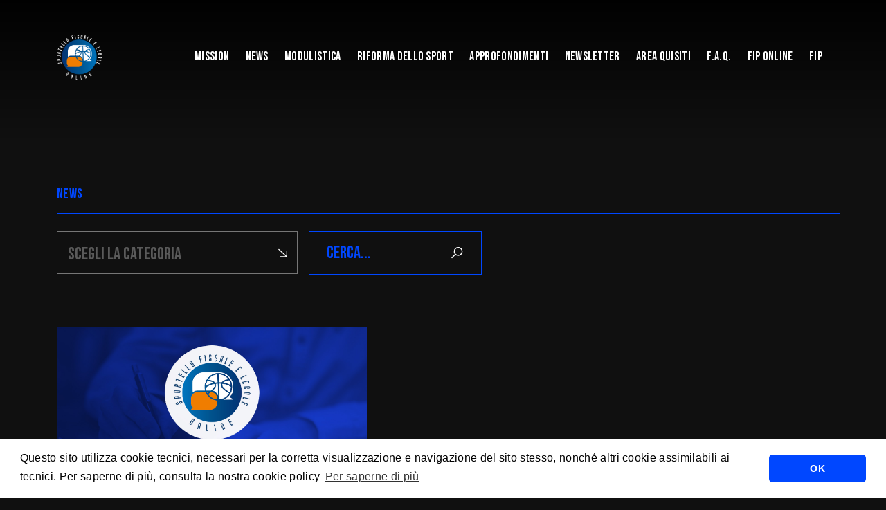

--- FILE ---
content_type: text/html; charset=UTF-8
request_url: https://sportellofiscalelegale.fip.it/category/riforma-dello-sport/
body_size: 8220
content:
    <!DOCTYPE html>
<!-- [if lt IE 7]><html class="no-js ie ie6 lt-ie9 lt-ie8 lt-ie7" lang="it-IT"> <![endif] -->
<!-- [if IE 7]><html class="no-js ie ie7 lt-ie9 lt-ie8" lang="it-IT"> <![endif] -->
<!-- [if IE 8]><html class="no-js ie ie8 lt-ie9" lang="it-IT"> <![endif] -->
<!-- [if gt IE 8]><! -->
<html class="no-js" lang="it-IT">
  <!-- <![endif] -->
  <head>
    <meta charset="UTF-8" />
    <title>
                            Riforma dello sport Archivi - Sportello Fiscale-Legale - FIP - 
               
      Sportello Fiscale-Legale - FIP
    </title>

        <meta http-equiv="Content-Type" content="text/html; charset=UTF-8" />
    <meta http-equiv="X-UA-Compatible" content="IE=edge,chrome=1" />
    <meta name="viewport" content="width=device-width, initial-scale=1.0" />
    <link rel="pingback" href="https://sportellofiscalelegale.fip.it/xmlrpc.php" />

    <link rel="preconnect" href="https://fonts.googleapis.com" />
    <link rel="preconnect" href="https://fonts.gstatic.com" crossorigin />
    <link href="https://fonts.googleapis.com/css2?family=Bebas+Neue&family=Raleway:ital,wght@0,400;0,500;0,700;1,400;1,500;1,700&display=swap"
      rel="stylesheet" />
    <script src="https://cdn.jsdelivr.net/npm/masonry-layout@4.2.2/dist/masonry.pkgd.min.js"
      integrity="sha384-GNFwBvfVxBkLMJpYMOABq3c+d3KnQxudP/mGPkzpZSTYykLBNsZEnG2D9G/X/+7D"
      crossorigin="anonymous"
      async></script>

      <link rel="stylesheet" type="text/css" href="https://cdn.jsdelivr.net/npm/cookieconsent@3/build/cookieconsent.min.css" />
    <meta name='robots' content='index, follow, max-image-preview:large, max-snippet:-1, max-video-preview:-1' />

	<!-- This site is optimized with the Yoast SEO plugin v22.4 - https://yoast.com/wordpress/plugins/seo/ -->
	<title>Riforma dello sport Archivi - Sportello Fiscale-Legale - FIP</title>
	<link rel="canonical" href="https://sportellofiscalelegale.fip.it/category/riforma-dello-sport/" />
	<meta property="og:locale" content="it_IT" />
	<meta property="og:type" content="article" />
	<meta property="og:title" content="Riforma dello sport Archivi - Sportello Fiscale-Legale - FIP" />
	<meta property="og:url" content="https://sportellofiscalelegale.fip.it/category/riforma-dello-sport/" />
	<meta property="og:site_name" content="Sportello Fiscale-Legale - FIP" />
	<meta name="twitter:card" content="summary_large_image" />
	<script type="application/ld+json" class="yoast-schema-graph">{"@context":"https://schema.org","@graph":[{"@type":"CollectionPage","@id":"https://sportellofiscalelegale.fip.it/category/riforma-dello-sport/","url":"https://sportellofiscalelegale.fip.it/category/riforma-dello-sport/","name":"Riforma dello sport Archivi - Sportello Fiscale-Legale - FIP","isPartOf":{"@id":"https://sportellofiscalelegale.fip.it/#website"},"primaryImageOfPage":{"@id":"https://sportellofiscalelegale.fip.it/category/riforma-dello-sport/#primaryimage"},"image":{"@id":"https://sportellofiscalelegale.fip.it/category/riforma-dello-sport/#primaryimage"},"thumbnailUrl":"https://sportellofiscalelegale.fip.it/wp-content/uploads/2023/03/Sportello-Legale-e-Fiscale.jpg","breadcrumb":{"@id":"https://sportellofiscalelegale.fip.it/category/riforma-dello-sport/#breadcrumb"},"inLanguage":"it-IT"},{"@type":"ImageObject","inLanguage":"it-IT","@id":"https://sportellofiscalelegale.fip.it/category/riforma-dello-sport/#primaryimage","url":"https://sportellofiscalelegale.fip.it/wp-content/uploads/2023/03/Sportello-Legale-e-Fiscale.jpg","contentUrl":"https://sportellofiscalelegale.fip.it/wp-content/uploads/2023/03/Sportello-Legale-e-Fiscale.jpg","width":1600,"height":1160,"caption":"sportello"},{"@type":"BreadcrumbList","@id":"https://sportellofiscalelegale.fip.it/category/riforma-dello-sport/#breadcrumb","itemListElement":[{"@type":"ListItem","position":1,"name":"Home","item":"https://sportellofiscalelegale.fip.it/"},{"@type":"ListItem","position":2,"name":"Riforma dello sport"}]},{"@type":"WebSite","@id":"https://sportellofiscalelegale.fip.it/#website","url":"https://sportellofiscalelegale.fip.it/","name":"Sportello Fiscale-Legale - FIP","description":"","potentialAction":[{"@type":"SearchAction","target":{"@type":"EntryPoint","urlTemplate":"https://sportellofiscalelegale.fip.it/?s={search_term_string}"},"query-input":"required name=search_term_string"}],"inLanguage":"it-IT"}]}</script>
	<!-- / Yoast SEO plugin. -->


<link rel='dns-prefetch' href='//cdnjs.cloudflare.com' />
<link rel="alternate" type="application/rss+xml" title="Sportello Fiscale-Legale - FIP &raquo; Feed" href="https://sportellofiscalelegale.fip.it/feed/" />
<link rel="alternate" type="application/rss+xml" title="Sportello Fiscale-Legale - FIP &raquo; Feed dei commenti" href="https://sportellofiscalelegale.fip.it/comments/feed/" />
<link rel="alternate" type="application/rss+xml" title="Sportello Fiscale-Legale - FIP &raquo; Riforma dello sport Feed della categoria" href="https://sportellofiscalelegale.fip.it/category/riforma-dello-sport/feed/" />
<style id='wp-img-auto-sizes-contain-inline-css' type='text/css'>
img:is([sizes=auto i],[sizes^="auto," i]){contain-intrinsic-size:3000px 1500px}
/*# sourceURL=wp-img-auto-sizes-contain-inline-css */
</style>
<style id='wp-block-library-inline-css' type='text/css'>
:root{--wp-block-synced-color:#7a00df;--wp-block-synced-color--rgb:122,0,223;--wp-bound-block-color:var(--wp-block-synced-color);--wp-editor-canvas-background:#ddd;--wp-admin-theme-color:#007cba;--wp-admin-theme-color--rgb:0,124,186;--wp-admin-theme-color-darker-10:#006ba1;--wp-admin-theme-color-darker-10--rgb:0,107,160.5;--wp-admin-theme-color-darker-20:#005a87;--wp-admin-theme-color-darker-20--rgb:0,90,135;--wp-admin-border-width-focus:2px}@media (min-resolution:192dpi){:root{--wp-admin-border-width-focus:1.5px}}.wp-element-button{cursor:pointer}:root .has-very-light-gray-background-color{background-color:#eee}:root .has-very-dark-gray-background-color{background-color:#313131}:root .has-very-light-gray-color{color:#eee}:root .has-very-dark-gray-color{color:#313131}:root .has-vivid-green-cyan-to-vivid-cyan-blue-gradient-background{background:linear-gradient(135deg,#00d084,#0693e3)}:root .has-purple-crush-gradient-background{background:linear-gradient(135deg,#34e2e4,#4721fb 50%,#ab1dfe)}:root .has-hazy-dawn-gradient-background{background:linear-gradient(135deg,#faaca8,#dad0ec)}:root .has-subdued-olive-gradient-background{background:linear-gradient(135deg,#fafae1,#67a671)}:root .has-atomic-cream-gradient-background{background:linear-gradient(135deg,#fdd79a,#004a59)}:root .has-nightshade-gradient-background{background:linear-gradient(135deg,#330968,#31cdcf)}:root .has-midnight-gradient-background{background:linear-gradient(135deg,#020381,#2874fc)}:root{--wp--preset--font-size--normal:16px;--wp--preset--font-size--huge:42px}.has-regular-font-size{font-size:1em}.has-larger-font-size{font-size:2.625em}.has-normal-font-size{font-size:var(--wp--preset--font-size--normal)}.has-huge-font-size{font-size:var(--wp--preset--font-size--huge)}.has-text-align-center{text-align:center}.has-text-align-left{text-align:left}.has-text-align-right{text-align:right}.has-fit-text{white-space:nowrap!important}#end-resizable-editor-section{display:none}.aligncenter{clear:both}.items-justified-left{justify-content:flex-start}.items-justified-center{justify-content:center}.items-justified-right{justify-content:flex-end}.items-justified-space-between{justify-content:space-between}.screen-reader-text{border:0;clip-path:inset(50%);height:1px;margin:-1px;overflow:hidden;padding:0;position:absolute;width:1px;word-wrap:normal!important}.screen-reader-text:focus{background-color:#ddd;clip-path:none;color:#444;display:block;font-size:1em;height:auto;left:5px;line-height:normal;padding:15px 23px 14px;text-decoration:none;top:5px;width:auto;z-index:100000}html :where(.has-border-color){border-style:solid}html :where([style*=border-top-color]){border-top-style:solid}html :where([style*=border-right-color]){border-right-style:solid}html :where([style*=border-bottom-color]){border-bottom-style:solid}html :where([style*=border-left-color]){border-left-style:solid}html :where([style*=border-width]){border-style:solid}html :where([style*=border-top-width]){border-top-style:solid}html :where([style*=border-right-width]){border-right-style:solid}html :where([style*=border-bottom-width]){border-bottom-style:solid}html :where([style*=border-left-width]){border-left-style:solid}html :where(img[class*=wp-image-]){height:auto;max-width:100%}:where(figure){margin:0 0 1em}html :where(.is-position-sticky){--wp-admin--admin-bar--position-offset:var(--wp-admin--admin-bar--height,0px)}@media screen and (max-width:600px){html :where(.is-position-sticky){--wp-admin--admin-bar--position-offset:0px}}

/*# sourceURL=wp-block-library-inline-css */
</style><style id='global-styles-inline-css' type='text/css'>
:root{--wp--preset--aspect-ratio--square: 1;--wp--preset--aspect-ratio--4-3: 4/3;--wp--preset--aspect-ratio--3-4: 3/4;--wp--preset--aspect-ratio--3-2: 3/2;--wp--preset--aspect-ratio--2-3: 2/3;--wp--preset--aspect-ratio--16-9: 16/9;--wp--preset--aspect-ratio--9-16: 9/16;--wp--preset--color--black: #000000;--wp--preset--color--cyan-bluish-gray: #abb8c3;--wp--preset--color--white: #ffffff;--wp--preset--color--pale-pink: #f78da7;--wp--preset--color--vivid-red: #cf2e2e;--wp--preset--color--luminous-vivid-orange: #ff6900;--wp--preset--color--luminous-vivid-amber: #fcb900;--wp--preset--color--light-green-cyan: #7bdcb5;--wp--preset--color--vivid-green-cyan: #00d084;--wp--preset--color--pale-cyan-blue: #8ed1fc;--wp--preset--color--vivid-cyan-blue: #0693e3;--wp--preset--color--vivid-purple: #9b51e0;--wp--preset--gradient--vivid-cyan-blue-to-vivid-purple: linear-gradient(135deg,rgb(6,147,227) 0%,rgb(155,81,224) 100%);--wp--preset--gradient--light-green-cyan-to-vivid-green-cyan: linear-gradient(135deg,rgb(122,220,180) 0%,rgb(0,208,130) 100%);--wp--preset--gradient--luminous-vivid-amber-to-luminous-vivid-orange: linear-gradient(135deg,rgb(252,185,0) 0%,rgb(255,105,0) 100%);--wp--preset--gradient--luminous-vivid-orange-to-vivid-red: linear-gradient(135deg,rgb(255,105,0) 0%,rgb(207,46,46) 100%);--wp--preset--gradient--very-light-gray-to-cyan-bluish-gray: linear-gradient(135deg,rgb(238,238,238) 0%,rgb(169,184,195) 100%);--wp--preset--gradient--cool-to-warm-spectrum: linear-gradient(135deg,rgb(74,234,220) 0%,rgb(151,120,209) 20%,rgb(207,42,186) 40%,rgb(238,44,130) 60%,rgb(251,105,98) 80%,rgb(254,248,76) 100%);--wp--preset--gradient--blush-light-purple: linear-gradient(135deg,rgb(255,206,236) 0%,rgb(152,150,240) 100%);--wp--preset--gradient--blush-bordeaux: linear-gradient(135deg,rgb(254,205,165) 0%,rgb(254,45,45) 50%,rgb(107,0,62) 100%);--wp--preset--gradient--luminous-dusk: linear-gradient(135deg,rgb(255,203,112) 0%,rgb(199,81,192) 50%,rgb(65,88,208) 100%);--wp--preset--gradient--pale-ocean: linear-gradient(135deg,rgb(255,245,203) 0%,rgb(182,227,212) 50%,rgb(51,167,181) 100%);--wp--preset--gradient--electric-grass: linear-gradient(135deg,rgb(202,248,128) 0%,rgb(113,206,126) 100%);--wp--preset--gradient--midnight: linear-gradient(135deg,rgb(2,3,129) 0%,rgb(40,116,252) 100%);--wp--preset--font-size--small: 13px;--wp--preset--font-size--medium: 20px;--wp--preset--font-size--large: 36px;--wp--preset--font-size--x-large: 42px;--wp--preset--spacing--20: 0.44rem;--wp--preset--spacing--30: 0.67rem;--wp--preset--spacing--40: 1rem;--wp--preset--spacing--50: 1.5rem;--wp--preset--spacing--60: 2.25rem;--wp--preset--spacing--70: 3.38rem;--wp--preset--spacing--80: 5.06rem;--wp--preset--shadow--natural: 6px 6px 9px rgba(0, 0, 0, 0.2);--wp--preset--shadow--deep: 12px 12px 50px rgba(0, 0, 0, 0.4);--wp--preset--shadow--sharp: 6px 6px 0px rgba(0, 0, 0, 0.2);--wp--preset--shadow--outlined: 6px 6px 0px -3px rgb(255, 255, 255), 6px 6px rgb(0, 0, 0);--wp--preset--shadow--crisp: 6px 6px 0px rgb(0, 0, 0);}:where(.is-layout-flex){gap: 0.5em;}:where(.is-layout-grid){gap: 0.5em;}body .is-layout-flex{display: flex;}.is-layout-flex{flex-wrap: wrap;align-items: center;}.is-layout-flex > :is(*, div){margin: 0;}body .is-layout-grid{display: grid;}.is-layout-grid > :is(*, div){margin: 0;}:where(.wp-block-columns.is-layout-flex){gap: 2em;}:where(.wp-block-columns.is-layout-grid){gap: 2em;}:where(.wp-block-post-template.is-layout-flex){gap: 1.25em;}:where(.wp-block-post-template.is-layout-grid){gap: 1.25em;}.has-black-color{color: var(--wp--preset--color--black) !important;}.has-cyan-bluish-gray-color{color: var(--wp--preset--color--cyan-bluish-gray) !important;}.has-white-color{color: var(--wp--preset--color--white) !important;}.has-pale-pink-color{color: var(--wp--preset--color--pale-pink) !important;}.has-vivid-red-color{color: var(--wp--preset--color--vivid-red) !important;}.has-luminous-vivid-orange-color{color: var(--wp--preset--color--luminous-vivid-orange) !important;}.has-luminous-vivid-amber-color{color: var(--wp--preset--color--luminous-vivid-amber) !important;}.has-light-green-cyan-color{color: var(--wp--preset--color--light-green-cyan) !important;}.has-vivid-green-cyan-color{color: var(--wp--preset--color--vivid-green-cyan) !important;}.has-pale-cyan-blue-color{color: var(--wp--preset--color--pale-cyan-blue) !important;}.has-vivid-cyan-blue-color{color: var(--wp--preset--color--vivid-cyan-blue) !important;}.has-vivid-purple-color{color: var(--wp--preset--color--vivid-purple) !important;}.has-black-background-color{background-color: var(--wp--preset--color--black) !important;}.has-cyan-bluish-gray-background-color{background-color: var(--wp--preset--color--cyan-bluish-gray) !important;}.has-white-background-color{background-color: var(--wp--preset--color--white) !important;}.has-pale-pink-background-color{background-color: var(--wp--preset--color--pale-pink) !important;}.has-vivid-red-background-color{background-color: var(--wp--preset--color--vivid-red) !important;}.has-luminous-vivid-orange-background-color{background-color: var(--wp--preset--color--luminous-vivid-orange) !important;}.has-luminous-vivid-amber-background-color{background-color: var(--wp--preset--color--luminous-vivid-amber) !important;}.has-light-green-cyan-background-color{background-color: var(--wp--preset--color--light-green-cyan) !important;}.has-vivid-green-cyan-background-color{background-color: var(--wp--preset--color--vivid-green-cyan) !important;}.has-pale-cyan-blue-background-color{background-color: var(--wp--preset--color--pale-cyan-blue) !important;}.has-vivid-cyan-blue-background-color{background-color: var(--wp--preset--color--vivid-cyan-blue) !important;}.has-vivid-purple-background-color{background-color: var(--wp--preset--color--vivid-purple) !important;}.has-black-border-color{border-color: var(--wp--preset--color--black) !important;}.has-cyan-bluish-gray-border-color{border-color: var(--wp--preset--color--cyan-bluish-gray) !important;}.has-white-border-color{border-color: var(--wp--preset--color--white) !important;}.has-pale-pink-border-color{border-color: var(--wp--preset--color--pale-pink) !important;}.has-vivid-red-border-color{border-color: var(--wp--preset--color--vivid-red) !important;}.has-luminous-vivid-orange-border-color{border-color: var(--wp--preset--color--luminous-vivid-orange) !important;}.has-luminous-vivid-amber-border-color{border-color: var(--wp--preset--color--luminous-vivid-amber) !important;}.has-light-green-cyan-border-color{border-color: var(--wp--preset--color--light-green-cyan) !important;}.has-vivid-green-cyan-border-color{border-color: var(--wp--preset--color--vivid-green-cyan) !important;}.has-pale-cyan-blue-border-color{border-color: var(--wp--preset--color--pale-cyan-blue) !important;}.has-vivid-cyan-blue-border-color{border-color: var(--wp--preset--color--vivid-cyan-blue) !important;}.has-vivid-purple-border-color{border-color: var(--wp--preset--color--vivid-purple) !important;}.has-vivid-cyan-blue-to-vivid-purple-gradient-background{background: var(--wp--preset--gradient--vivid-cyan-blue-to-vivid-purple) !important;}.has-light-green-cyan-to-vivid-green-cyan-gradient-background{background: var(--wp--preset--gradient--light-green-cyan-to-vivid-green-cyan) !important;}.has-luminous-vivid-amber-to-luminous-vivid-orange-gradient-background{background: var(--wp--preset--gradient--luminous-vivid-amber-to-luminous-vivid-orange) !important;}.has-luminous-vivid-orange-to-vivid-red-gradient-background{background: var(--wp--preset--gradient--luminous-vivid-orange-to-vivid-red) !important;}.has-very-light-gray-to-cyan-bluish-gray-gradient-background{background: var(--wp--preset--gradient--very-light-gray-to-cyan-bluish-gray) !important;}.has-cool-to-warm-spectrum-gradient-background{background: var(--wp--preset--gradient--cool-to-warm-spectrum) !important;}.has-blush-light-purple-gradient-background{background: var(--wp--preset--gradient--blush-light-purple) !important;}.has-blush-bordeaux-gradient-background{background: var(--wp--preset--gradient--blush-bordeaux) !important;}.has-luminous-dusk-gradient-background{background: var(--wp--preset--gradient--luminous-dusk) !important;}.has-pale-ocean-gradient-background{background: var(--wp--preset--gradient--pale-ocean) !important;}.has-electric-grass-gradient-background{background: var(--wp--preset--gradient--electric-grass) !important;}.has-midnight-gradient-background{background: var(--wp--preset--gradient--midnight) !important;}.has-small-font-size{font-size: var(--wp--preset--font-size--small) !important;}.has-medium-font-size{font-size: var(--wp--preset--font-size--medium) !important;}.has-large-font-size{font-size: var(--wp--preset--font-size--large) !important;}.has-x-large-font-size{font-size: var(--wp--preset--font-size--x-large) !important;}
/*# sourceURL=global-styles-inline-css */
</style>

<style id='classic-theme-styles-inline-css' type='text/css'>
/*! This file is auto-generated */
.wp-block-button__link{color:#fff;background-color:#32373c;border-radius:9999px;box-shadow:none;text-decoration:none;padding:calc(.667em + 2px) calc(1.333em + 2px);font-size:1.125em}.wp-block-file__button{background:#32373c;color:#fff;text-decoration:none}
/*# sourceURL=/wp-includes/css/classic-themes.min.css */
</style>
<link rel='stylesheet' id='basewp-all-css' href='https://sportellofiscalelegale.fip.it/wp-content/themes/fip/assets/build/css/all.min.css?v=1639696119&#038;ver=6.9' type='text/css' media='all' />
<link rel="https://api.w.org/" href="https://sportellofiscalelegale.fip.it/wp-json/" /><link rel="alternate" title="JSON" type="application/json" href="https://sportellofiscalelegale.fip.it/wp-json/wp/v2/categories/37" /><link rel="EditURI" type="application/rsd+xml" title="RSD" href="https://sportellofiscalelegale.fip.it/xmlrpc.php?rsd" />
<meta name="generator" content="WordPress 6.9" />

  </head>

        
</head>
<body class="archive category category-riforma-dello-sport category-37 wp-theme-fip is_comitato  " data-template="base.twig">

<input type="hidden" id="apibaseurl" value="https://backend.fip.it/api/v1/">


                              <div class="top-shadow"></div>

  <!-- header -->
  <header class="header--comitato">

    <div class="container">
        <div class="row align-items-center">
            <div class="col-8 col-lg-auto">
                <div class="logo">
                                    <a href="https://sportellofiscalelegale.fip.it"><img src="https://sportellofiscalelegale.fip.it/wp-content/uploads/2023/03/LOGO-SPORTELLO-FISCALE-ON-LINE-1.png" alt="" /></a>
                   
                </div>
            </div>
            <div class="col-4 col-lg text-end">
                <ul class="menu text-start text-lg-end">
                                                                            <li class=" menu-item menu-item-type-post_type menu-item-object-post menu-item-285 ">
                                    <a href="https://sportellofiscalelegale.fip.it/mission-mission/">Mission</a>
                             

                                                            </li>
                                                                            <li class=" menu-item menu-item-type-taxonomy menu-item-object-category menu-item-14 menu-item-has-children ">
                                <a href="https://sportellofiscalelegale.fip.it/category/news/">News</a>
                               
                                <ul>
                                                                            <li >
                                            <a href="https://sportellofiscalelegale.fip.it/category/news/">News</a>
                                        </li>
                                                                            <li >
                                            <a href="https://sportellofiscalelegale.fip.it/category/news/news-notizie-fiscali/">Notizie Fiscali</a>
                                        </li>
                                                                            <li >
                                            <a href="https://sportellofiscalelegale.fip.it/category/news/news-notizie-legali/">Notizie legali</a>
                                        </li>
                                                                    </ul>
                                                        </li>
                                                                            <li class=" menu-item menu-item-type-taxonomy menu-item-object-category menu-item-390 menu-item-has-children ">
                                <a href="https://sportellofiscalelegale.fip.it/category/modulistica/">Modulistica</a>
                               
                                <ul>
                                                                            <li >
                                            <a href="https://sportellofiscalelegale.fip.it/category/documenti-sociali/">Documenti sociali</a>
                                        </li>
                                                                            <li >
                                            <a href="https://sportellofiscalelegale.fip.it/fac-simile-statuti/">Fac-Simile Statuti</a>
                                        </li>
                                                                            <li >
                                            <a href="https://sportellofiscalelegale.fip.it/category/news/modulistica-rapporti-con-soci-e-tesserati-domanda-ammissione-associato/">Rapporti con soci e tesserati</a>
                                        </li>
                                                                            <li >
                                            <a href="https://sportellofiscalelegale.fip.it/category/modelli-fiscali-ed-istruzioni/">Modelli Fiscali ed Istruzioni</a>
                                        </li>
                                                                            <li >
                                            <a href="https://sportellofiscalelegale.fip.it/category/modelli-di-contratti-di-lavoro/">Modelli di contratti di lavoro</a>
                                        </li>
                                                                    </ul>
                                                        </li>
                                                                            <li class=" menu-item menu-item-type-taxonomy menu-item-object-category current-menu-item menu-item-569 menu-item-has-children active">
                                <a href="https://sportellofiscalelegale.fip.it/category/riforma-dello-sport/">Riforma dello sport</a>
                               
                                <ul>
                                                                            <li >
                                            <a href="https://sportellofiscalelegale.fip.it/riforma-dello-sport/">Decreto correttivo DLGS 36/2021</a>
                                        </li>
                                                                            <li >
                                            <a href="https://sportellofiscalelegale.fip.it/dipartimento-dello-sport-pubblicato-il-secondo-elenco-delle-mansioni/">Dipartimento dello Sport. Lavoro sportivo. Pubblicato il SECONDO ELENCO DELLE MANSIONI</a>
                                        </li>
                                                                            <li >
                                            <a href="https://sportellofiscalelegale.fip.it/contratti-di-lavoro-istruzioni-contratti-di-lavoro/">Formalizzazione Incarichi di Lavoro Sportivo ex DLGS 36/2021</a>
                                        </li>
                                                                            <li >
                                            <a href="https://sportellofiscalelegale.fip.it/volontari-sportivi/">Volontari sportivi</a>
                                        </li>
                                                                    </ul>
                                                        </li>
                                                                                <li class=" menu-item menu-item-type-taxonomy menu-item-object-category menu-item-454 ">
                                    <a href="https://sportellofiscalelegale.fip.it/category/approfondimenti/">Approfondimenti</a>
                             

                                                            </li>
                                                                                <li class=" menu-item menu-item-type-taxonomy menu-item-object-category menu-item-430 ">
                                    <a href="https://sportellofiscalelegale.fip.it/category/newsletter/">Newsletter</a>
                             

                                                            </li>
                                                                                <li class=" menu-item menu-item-type-custom menu-item-object-custom menu-item-343 ">
                                    <a href="https://sportellofiscalelegale.fip.it/area-quesiti/">Area quisiti</a>
                             

                                                            </li>
                                                                                <li class=" menu-item menu-item-type-custom menu-item-object-custom menu-item-349 ">
                                    <a href="https://sportellofiscalelegale.fip.it/sportello-fiscale-fip/">F.A.Q.</a>
                             

                                                            </li>
                                                                                <li class=" menu-item menu-item-type-custom menu-item-object-custom menu-item-282 ">
                                    <a href="https://servizi.fip.it/">Fip Online</a>
                             

                                                            </li>
                                                                                <li class=" menu-item menu-item-type-custom menu-item-object-custom menu-item-283 ">
                                    <a href="https://fip.it/">Fip</a>
                             

                                                            </li>
                                             
                </ul>
                <div class="mobile-menu-trigger">
                    <span class="mobile-menu-trigger__open">MENU</span>
                    <span class="mobile-menu-trigger__close">CLOSE</span>
                </div>
            </div>
        </div>
    </div>

</header>

                        <main>
                      
<section class="news_top">
  <div class="container">
    <div class="row">
      <div class="col-12 news_top__headline">
        <h4>
         <a href="https://sportellofiscalelegale.fip.it/category/news/">NEWS</a> 
        </h4>
        <div class="sep"></div>
              </div>
    </div>
   
    <div class="row">
      <div class="col-12 news_top__select-search">
        <div class="news_top__select_wrapper">
          <select name="" id="stories-categories">
            
                                                      <option value="https://sportellofiscalelegale.fip.it/category/news/">
              SCEGLI LA CATEGORIA
            </option>
            
            

                          <option value="https://sportellofiscalelegale.fip.it/category/news/modulistica-documenti-sociali-libro-associati-solo-asd/" >
                Libro associati (solo ASD)
              </option>
                          <option value="https://sportellofiscalelegale.fip.it/category/news/mission/" >
                Mission
              </option>
                          <option value="https://sportellofiscalelegale.fip.it/category/news/news-notizie-fiscali/" >
                Notizie Fiscali
              </option>
                          <option value="https://sportellofiscalelegale.fip.it/category/news/news-notizie-legali/" >
                Notizie Legali
              </option>
                          <option value="https://sportellofiscalelegale.fip.it/category/news/modulistica-rapporti-con-soci-e-tesserati-domanda-ammissione-associato/" >
                Rapporti con soci e tesserati
              </option>
                      </select>
          <svg xmlns="http://www.w3.org/2000/svg"
            width="12.949"
            height="12.949"
            viewBox="0 0 12.949 12.949">
            <path id="arrow-down-right"
              d="M9.34,19.7V18.4h8.152L6.75,7.663l.913-.913L18.4,17.492V9.34H19.7V19.7Z"
              transform="translate(-6.75 -6.75)"
              fill="#fff" />
          </svg>
        </div>
        <div class="news_top__search__wrapper">
        
        <form action="https://sportellofiscalelegale.fip.it/category/news/" method="get">
          <input type="text" id="keyword" name="keyword" placeholder="CERCA..." value="" />
          <svg xmlns="http://www.w3.org/2000/svg"
            width="23.385"
            height="23.385"
            viewBox="0 0 23.385 23.385">
            <path id="neuter"
              d="M12.941,6.47a6.239,6.239,0,0,1-1.657,4.319A6.279,6.279,0,0,1,7.189,12.9v6.875a.346.346,0,0,1-.36.36H6.111a.346.346,0,0,1-.36-.36V12.9A6.275,6.275,0,0,1,1.656,10.79,6.235,6.235,0,0,1,0,6.47,6.327,6.327,0,0,1,.511,3.959,6.38,6.38,0,0,1,3.959.511a6.422,6.422,0,0,1,5.021,0,6.38,6.38,0,0,1,3.448,3.448A6.328,6.328,0,0,1,12.941,6.47ZM6.471,11.5a4.845,4.845,0,0,0,3.555-1.477A4.847,4.847,0,0,0,11.5,6.47a4.847,4.847,0,0,0-1.477-3.555A4.846,4.846,0,0,0,6.47,1.438,4.844,4.844,0,0,0,2.915,2.915,4.852,4.852,0,0,0,1.438,6.47a4.841,4.841,0,0,0,1.477,3.555A4.849,4.849,0,0,0,6.47,11.5Z"
              transform="translate(14.234) rotate(45)"
              fill="#fff" />
          </svg>
          </form>
        </div>
      </div>
    </div>
  </div>
</section>

   <section class="stories-grid" id="stories">
  <div class="container">
                 <div class="row d-lg-block">
      
              <div class="col-12 col-lg-5 float-lg-start story__wrapper">
        <div class="story">
          <a href="https://sportellofiscalelegale.fip.it/consulenza-giuridica-dellagenzia-entrate-n-956-13-2024-su-quesiti-tributari-del-coni-del-23-02-2024/"
            class="overlink">

          </a>
          <div class="story__image"
            style="background-image: url(https://sportellofiscalelegale.fip.it/wp-content/uploads/2023/03/Sportello-Legale-e-Fiscale.jpg);">
            <div class="inner"></div>
          </div>
          <div class="story__detail">
            <div class="story__detail__cat">
                                                         Approfondimenti                                  Riforma dello sport                                          </div>
            <h3 class="story__detail__title">
             Consulenza giuridica dell’Agenzia Entrate n. 956-13/2024 su Quesiti Tributari del CONI del 23.02.2024
            </h3>
            <div class="story__detail__date">
              23 Settembre 2025
            </div>
          </div>
        </div>
      </div>
      
      
      
      

                                    
      
               <div class="col-12 col-lg-6 offset-lg-1 float-lg-end story__wrapper">
        <div class="story">
          <a href="https://sportellofiscalelegale.fip.it/dipartimento-dello-sport-pubblicato-il-secondo-elenco-delle-mansioni/"
            class="overlink">

          </a>
          <div class="story__image"
            style="background-image: url(https://sportellofiscalelegale.fip.it/wp-content/uploads/2023/03/Sportello-Legale-e-Fiscale.jpg);">
            <div class="inner"></div>
          </div>
          <div class="story__detail">
            <div class="story__detail__cat">
                                            Notizie Legali                              Riforma dello sport                                      </div>
            <h3 class="story__detail__title">
             Dipartimento dello Sport. Lavoro sportivo. Pubblicato il SECONDO ELENCO DELLE MANSIONI
            </h3>
            <div class="story__detail__date">
           06 Agosto 2024
            </div>
          </div>
        </div>
      </div>
      
      
      

                                    
              <div class="col-12 col-lg-5 float-lg-start story__wrapper">
        <div class="story">
          <a href="https://sportellofiscalelegale.fip.it/aggiornamento-dei-regolamenti-fip-e-integrazione-del-mansionario-dei-lavoratori-sportivi/"
            class="overlink">

          </a>
          <div class="story__image"
            style="background-image: url(https://sportellofiscalelegale.fip.it/wp-content/uploads/2023/03/Sportello-Legale-e-Fiscale.jpg);">
            <div class="inner"></div>
          </div>
          <div class="story__detail">
            <div class="story__detail__cat">
                                                         Riforma dello sport                                          </div>
            <h3 class="story__detail__title">
             Aggiornamento dei Regolamenti FIP e integrazione del mansionario dei lavoratori sportivi
            </h3>
            <div class="story__detail__date">
              17 Giugno 2024
            </div>
          </div>
        </div>
      </div>
      
      
      
      

              </div>
                                           <div class="row d-lg-block">
      
      
      
              <div class="col-12 col-lg-5 offset-lg-1 float-lg-end story__wrapper">
        <div class="story">
          <a href="https://sportellofiscalelegale.fip.it/dipartimento-dello-sportfaq-sul-lavoro-sportivo-del-19-03-2024/"
            class="overlink">

          </a>
          <div class="story__image"
            style="background-image: url(https://sportellofiscalelegale.fip.it/wp-content/uploads/2023/03/Sportello-Legale-e-Fiscale.jpg);">
            <div class="inner"></div>
          </div>
          <div class="story__detail">
            <div class="story__detail__cat">
                                            Riforma dello sport                                      </div>
            <h3 class="story__detail__title">
             DIPARTIMENTO DELLO SPORT:FAQ SUL LAVORO SPORTIVO DEL 19.03.2024
            </h3>
            <div class="story__detail__date">
               03 Aprile 2024
            </div>
          </div>
        </div>
      </div>
      
      

                                    
      
      
      
              <div class="col-12 col-lg-6 d-block float-lg-start story__wrapper">
        <div class="story">
          <a href="https://sportellofiscalelegale.fip.it/sport-e-salute-risposte-ai-quesiti-post-webinar-del-06-12-2023/"
            class="overlink">

          </a>
          <div class="story__image"
            style="background-image: url(https://sportellofiscalelegale.fip.it/wp-content/uploads/2023/03/Sportello-Legale-e-Fiscale.jpg);">
            <div class="inner"></div>
          </div>
          <div class="story__detail">
            <div class="story__detail__cat">
                                            Riforma dello sport                                      </div>
            <h3 class="story__detail__title">
             Sport e Salute: Risposte ai quesiti post webinar del 06.12.2023
            </h3>
            <div class="story__detail__date">
              08 Febbraio 2024
            </div>
          </div>
        </div>
      </div>
      

              </div>
                                     
  </div>
</section>

      <div class="tool-pagination">
        <ul class="pages">
          </ul>
      </div>

      <div class="spacer spacer--60"></div>

  
<div class="spacer spacer--60"></div>

            </main>    
                              <!-- footer -->
  <footer class="footer--comitato">
    <div class="container">
      <div class="row footer__menus">
              <div class="col-12">
           <ul class="menu">
                                                                            <li class=" menu-item menu-item-type-post_type menu-item-object-post menu-item-285 ">
                                    <a href="https://sportellofiscalelegale.fip.it/mission-mission/">Mission</a>
                             

                                                            </li>
                                                                            <li class=" menu-item menu-item-type-taxonomy menu-item-object-category menu-item-14 menu-item-has-children ">
                                <a href="https://sportellofiscalelegale.fip.it/category/news/">News</a>
                               
                                <ul>
                                                                            <li >
                                            <a href="https://sportellofiscalelegale.fip.it/category/news/">News</a>
                                        </li>
                                                                            <li >
                                            <a href="https://sportellofiscalelegale.fip.it/category/news/news-notizie-fiscali/">Notizie Fiscali</a>
                                        </li>
                                                                            <li >
                                            <a href="https://sportellofiscalelegale.fip.it/category/news/news-notizie-legali/">Notizie legali</a>
                                        </li>
                                                                    </ul>
                                                        </li>
                                                                            <li class=" menu-item menu-item-type-taxonomy menu-item-object-category menu-item-390 menu-item-has-children ">
                                <a href="https://sportellofiscalelegale.fip.it/category/modulistica/">Modulistica</a>
                               
                                <ul>
                                                                            <li >
                                            <a href="https://sportellofiscalelegale.fip.it/category/documenti-sociali/">Documenti sociali</a>
                                        </li>
                                                                            <li >
                                            <a href="https://sportellofiscalelegale.fip.it/fac-simile-statuti/">Fac-Simile Statuti</a>
                                        </li>
                                                                            <li >
                                            <a href="https://sportellofiscalelegale.fip.it/category/news/modulistica-rapporti-con-soci-e-tesserati-domanda-ammissione-associato/">Rapporti con soci e tesserati</a>
                                        </li>
                                                                            <li >
                                            <a href="https://sportellofiscalelegale.fip.it/category/modelli-fiscali-ed-istruzioni/">Modelli Fiscali ed Istruzioni</a>
                                        </li>
                                                                            <li >
                                            <a href="https://sportellofiscalelegale.fip.it/category/modelli-di-contratti-di-lavoro/">Modelli di contratti di lavoro</a>
                                        </li>
                                                                    </ul>
                                                        </li>
                                                                            <li class=" menu-item menu-item-type-taxonomy menu-item-object-category current-menu-item menu-item-569 menu-item-has-children active">
                                <a href="https://sportellofiscalelegale.fip.it/category/riforma-dello-sport/">Riforma dello sport</a>
                               
                                <ul>
                                                                            <li >
                                            <a href="https://sportellofiscalelegale.fip.it/riforma-dello-sport/">Decreto correttivo DLGS 36/2021</a>
                                        </li>
                                                                            <li >
                                            <a href="https://sportellofiscalelegale.fip.it/dipartimento-dello-sport-pubblicato-il-secondo-elenco-delle-mansioni/">Dipartimento dello Sport. Lavoro sportivo. Pubblicato il SECONDO ELENCO DELLE MANSIONI</a>
                                        </li>
                                                                            <li >
                                            <a href="https://sportellofiscalelegale.fip.it/contratti-di-lavoro-istruzioni-contratti-di-lavoro/">Formalizzazione Incarichi di Lavoro Sportivo ex DLGS 36/2021</a>
                                        </li>
                                                                            <li >
                                            <a href="https://sportellofiscalelegale.fip.it/volontari-sportivi/">Volontari sportivi</a>
                                        </li>
                                                                    </ul>
                                                        </li>
                                                                                <li class=" menu-item menu-item-type-taxonomy menu-item-object-category menu-item-454 ">
                                    <a href="https://sportellofiscalelegale.fip.it/category/approfondimenti/">Approfondimenti</a>
                             

                                                            </li>
                                                                                <li class=" menu-item menu-item-type-taxonomy menu-item-object-category menu-item-430 ">
                                    <a href="https://sportellofiscalelegale.fip.it/category/newsletter/">Newsletter</a>
                             

                                                            </li>
                                                                                <li class=" menu-item menu-item-type-custom menu-item-object-custom menu-item-343 ">
                                    <a href="https://sportellofiscalelegale.fip.it/area-quesiti/">Area quisiti</a>
                             

                                                            </li>
                                                                                <li class=" menu-item menu-item-type-custom menu-item-object-custom menu-item-349 ">
                                    <a href="https://sportellofiscalelegale.fip.it/sportello-fiscale-fip/">F.A.Q.</a>
                             

                                                            </li>
                                                                                <li class=" menu-item menu-item-type-custom menu-item-object-custom menu-item-282 ">
                                    <a href="https://servizi.fip.it/">Fip Online</a>
                             

                                                            </li>
                                                                                <li class=" menu-item menu-item-type-custom menu-item-object-custom menu-item-283 ">
                                    <a href="https://fip.it/">Fip</a>
                             

                                                            </li>
                                               
                </ul>
        </div>
            </div>
      <div class="row">
        <div class="col-12 col-lg-9 copy">
         ©2022 Federazione Italiana Pallacanestro - via Vitorchiano 113, 00189 Roma - Partita Iva 01382041000 Cookie policy Privacy policy
        </div>
        <div class="col-12 col-lg-3 credits">
          Design by <a href="https://blab.studio" target="_blank">Blab Studio</a>
        </div>
      </div>
    </div>
  </footer>
                <script type="speculationrules">
{"prefetch":[{"source":"document","where":{"and":[{"href_matches":"/*"},{"not":{"href_matches":["/wp-*.php","/wp-admin/*","/wp-content/uploads/*","/wp-content/*","/wp-content/plugins/*","/wp-content/themes/fip/*","/*\\?(.+)"]}},{"not":{"selector_matches":"a[rel~=\"nofollow\"]"}},{"not":{"selector_matches":".no-prefetch, .no-prefetch a"}}]},"eagerness":"conservative"}]}
</script>
<script type="text/javascript" src="https://cdnjs.cloudflare.com/ajax/libs/gsap/3.2.4/gsap.min.js?ver=6.9" id="basewp-gsap-js-js"></script>
<script type="text/javascript" id="basewp-all-js-js-extra">
/* <![CDATA[ */
var theme_url_data = {"themeurl":"https://sportellofiscalelegale.fip.it/wp-content/themes/fip"};
var ajax_url = ["https://sportellofiscalelegale.fip.it/wp-admin/admin-ajax.php"];
var userdata = {"current_user":{"data":{},"ID":0,"caps":[],"cap_key":null,"roles":[],"allcaps":[],"filter":null}};
//# sourceURL=basewp-all-js-js-extra
/* ]]> */
</script>
<script type="text/javascript" src="https://sportellofiscalelegale.fip.it/wp-content/themes/fip/assets/build/js/all.min.js?v=1846570703&amp;ver=6.9" id="basewp-all-js-js"></script>

            
<script src="https://cdn.jsdelivr.net/npm/cookieconsent@3/build/cookieconsent.min.js" data-cfasync="false"></script>
<script>
window.cookieconsent.initialise({
  "palette": {
    "popup": {
      "background": "#ffffff",
      "text": "#000"
    },
    "button": {
      "background": "#0047ff"
    }
  },
  "theme": "classic",
  "content": {
    "message": "Questo sito utilizza cookie tecnici, necessari per la corretta visualizzazione e navigazione del sito stesso, nonché altri cookie assimilabili ai tecnici. Per saperne di più, consulta la nostra cookie policy",
    "dismiss": "OK",
    "link": "Per saperne di più",
    "href": "https://www.fip.it/cookie-policy"
  }
});
</script>
</body>
</html>
<!--
Performance optimized by W3 Total Cache. Learn more: https://www.boldgrid.com/w3-total-cache/

Object Caching 72/751 objects using disk
Page Caching using disk: enhanced 
Database Caching 24/120 queries in 0.049 seconds using disk

Served from: sportellofiscalelegale.fip.it @ 2026-01-21 16:24:53 by W3 Total Cache
-->